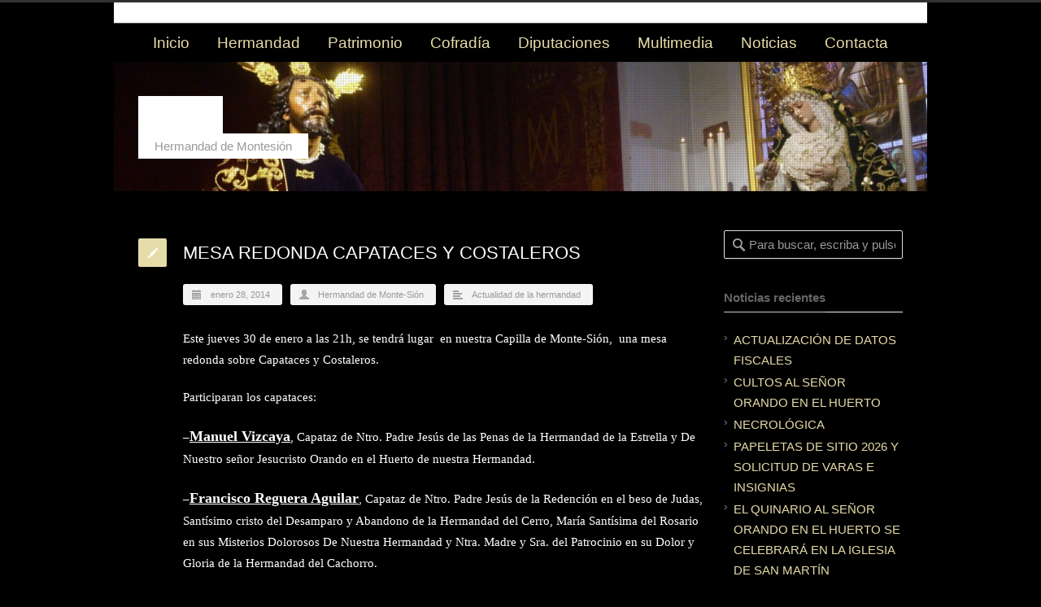

--- FILE ---
content_type: text/html; charset=UTF-8
request_url: https://hermandaddemontesion.com/mesa-redonda-capataces-y-costaleros.html
body_size: 16029
content:
<!DOCTYPE html>
<!--[if lt IE 7 ]><html class="ie ie6" lang="en"> <![endif]-->
<!--[if IE 7 ]><html class="ie ie7" lang="en"> <![endif]-->
<!--[if IE 8 ]><html class="ie ie8" lang="en"> <![endif]-->
<!--[if (gte IE 9)|!(IE)]><!--><html lang="es"> <!--<![endif]-->
<head>

<!-- Basic Page Needs 
========================================================= -->
<meta charset="UTF-8">
<title>Hermandad de Monte-Sión   &#8211;  MESA REDONDA CAPATACES Y COSTALEROS</title>

<!--[if lt IE 9]>
	<script src="http://html5shim.googlecode.com/svn/trunk/html5.js"></script>
<![endif]-->


<!-- Mobile Specific Metas & Favicons
========================================================= -->
<meta name="viewport" content="width=device-width, initial-scale=1.0, maximum-scale=1.0">
<link rel="shortcut icon" href="http://hermandaddemontesion.es/wp-content/uploads/2015/01/favicon-montesion1.ico">





<!-- WordPress Stuff
========================================================= -->
<link rel="pingback" href="https://hermandaddemontesion.com/xmlrpc.php" />

<meta name='robots' content='max-image-preview:large' />
<link rel='dns-prefetch' href='//secure.gravatar.com' />
<link rel='dns-prefetch' href='//stats.wp.com' />
<link rel='dns-prefetch' href='//fonts.googleapis.com' />
<link rel='dns-prefetch' href='//v0.wordpress.com' />
<link rel='dns-prefetch' href='//widgets.wp.com' />
<link rel='dns-prefetch' href='//s0.wp.com' />
<link rel='dns-prefetch' href='//0.gravatar.com' />
<link rel='dns-prefetch' href='//1.gravatar.com' />
<link rel='dns-prefetch' href='//2.gravatar.com' />
<link rel='preconnect' href='//i0.wp.com' />
<link rel='preconnect' href='//c0.wp.com' />
<link rel="alternate" type="application/rss+xml" title="Hermandad de Monte-Sión &raquo; Feed" href="https://hermandaddemontesion.com/feed" />
<link rel="alternate" title="oEmbed (JSON)" type="application/json+oembed" href="https://hermandaddemontesion.com/wp-json/oembed/1.0/embed?url=https%3A%2F%2Fhermandaddemontesion.com%2Fmesa-redonda-capataces-y-costaleros.html" />
<link rel="alternate" title="oEmbed (XML)" type="text/xml+oembed" href="https://hermandaddemontesion.com/wp-json/oembed/1.0/embed?url=https%3A%2F%2Fhermandaddemontesion.com%2Fmesa-redonda-capataces-y-costaleros.html&#038;format=xml" />
<style id='wp-img-auto-sizes-contain-inline-css' type='text/css'>
img:is([sizes=auto i],[sizes^="auto," i]){contain-intrinsic-size:3000px 1500px}
/*# sourceURL=wp-img-auto-sizes-contain-inline-css */
</style>
<link rel='stylesheet' id='headers-css' href='https://hermandaddemontesion.com/wp-content/themes/inovado/framework/css/headers.css?ver=1' type='text/css' media='all' />
<link rel='stylesheet' id='shortcodes-css' href='https://hermandaddemontesion.com/wp-content/themes/inovado/framework/css/shortcodes.css?ver=1' type='text/css' media='all' />
<link rel='stylesheet' id='flexslider-css' href='https://hermandaddemontesion.com/wp-content/themes/inovado/framework/css/flexslider.css?ver=1' type='text/css' media='all' />
<link rel='stylesheet' id='prettyPhoto-css' href='https://hermandaddemontesion.com/wp-content/themes/inovado/framework/css/prettyPhoto.css?ver=1' type='text/css' media='all' />
<link rel='stylesheet' id='stylesheet-css' href='https://hermandaddemontesion.com/wp-content/themes/inovado/style.css?ver=1' type='text/css' media='all' />
<link rel='stylesheet' id='retina-css' href='https://hermandaddemontesion.com/wp-content/themes/inovado/framework/css/retina.css?ver=1' type='text/css' media='only screen and (-webkit-min-device-pixel-ratio: 2)' />
<link rel='stylesheet' id='responsive-css' href='https://hermandaddemontesion.com/wp-content/themes/inovado/framework/css/responsive.css?ver=1' type='text/css' media='all' />
<style id='wp-emoji-styles-inline-css' type='text/css'>

	img.wp-smiley, img.emoji {
		display: inline !important;
		border: none !important;
		box-shadow: none !important;
		height: 1em !important;
		width: 1em !important;
		margin: 0 0.07em !important;
		vertical-align: -0.1em !important;
		background: none !important;
		padding: 0 !important;
	}
/*# sourceURL=wp-emoji-styles-inline-css */
</style>
<link rel='stylesheet' id='wp-block-library-css' href='https://c0.wp.com/c/6.9/wp-includes/css/dist/block-library/style.min.css' type='text/css' media='all' />
<style id='classic-theme-styles-inline-css' type='text/css'>
/*! This file is auto-generated */
.wp-block-button__link{color:#fff;background-color:#32373c;border-radius:9999px;box-shadow:none;text-decoration:none;padding:calc(.667em + 2px) calc(1.333em + 2px);font-size:1.125em}.wp-block-file__button{background:#32373c;color:#fff;text-decoration:none}
/*# sourceURL=/wp-includes/css/classic-themes.min.css */
</style>
<style id='ce4wp-subscribe-style-inline-css' type='text/css'>
.wp-block-ce4wp-subscribe{max-width:840px;margin:0 auto}.wp-block-ce4wp-subscribe .title{margin-bottom:0}.wp-block-ce4wp-subscribe .subTitle{margin-top:0;font-size:0.8em}.wp-block-ce4wp-subscribe .disclaimer{margin-top:5px;font-size:0.8em}.wp-block-ce4wp-subscribe .disclaimer .disclaimer-label{margin-left:10px}.wp-block-ce4wp-subscribe .inputBlock{width:100%;margin-bottom:10px}.wp-block-ce4wp-subscribe .inputBlock input{width:100%}.wp-block-ce4wp-subscribe .inputBlock label{display:inline-block}.wp-block-ce4wp-subscribe .submit-button{margin-top:25px;display:block}.wp-block-ce4wp-subscribe .required-text{display:inline-block;margin:0;padding:0;margin-left:0.3em}.wp-block-ce4wp-subscribe .onSubmission{height:0;max-width:840px;margin:0 auto}.wp-block-ce4wp-subscribe .firstNameSummary .lastNameSummary{text-transform:capitalize}.wp-block-ce4wp-subscribe .ce4wp-inline-notification{display:flex;flex-direction:row;align-items:center;padding:13px 10px;width:100%;height:40px;border-style:solid;border-color:orange;border-width:1px;border-left-width:4px;border-radius:3px;background:rgba(255,133,15,0.1);flex:none;order:0;flex-grow:1;margin:0px 0px}.wp-block-ce4wp-subscribe .ce4wp-inline-warning-text{font-style:normal;font-weight:normal;font-size:16px;line-height:20px;display:flex;align-items:center;color:#571600;margin-left:9px}.wp-block-ce4wp-subscribe .ce4wp-inline-warning-icon{color:orange}.wp-block-ce4wp-subscribe .ce4wp-inline-warning-arrow{color:#571600;margin-left:auto}.wp-block-ce4wp-subscribe .ce4wp-banner-clickable{cursor:pointer}.ce4wp-link{cursor:pointer}

.no-flex{display:block}.sub-header{margin-bottom:1em}


/*# sourceURL=https://hermandaddemontesion.com/wp-content/plugins/creative-mail-by-constant-contact/assets/js/block/subscribe.css */
</style>
<link rel='stylesheet' id='mediaelement-css' href='https://c0.wp.com/c/6.9/wp-includes/js/mediaelement/mediaelementplayer-legacy.min.css' type='text/css' media='all' />
<link rel='stylesheet' id='wp-mediaelement-css' href='https://c0.wp.com/c/6.9/wp-includes/js/mediaelement/wp-mediaelement.min.css' type='text/css' media='all' />
<style id='jetpack-sharing-buttons-style-inline-css' type='text/css'>
.jetpack-sharing-buttons__services-list{display:flex;flex-direction:row;flex-wrap:wrap;gap:0;list-style-type:none;margin:5px;padding:0}.jetpack-sharing-buttons__services-list.has-small-icon-size{font-size:12px}.jetpack-sharing-buttons__services-list.has-normal-icon-size{font-size:16px}.jetpack-sharing-buttons__services-list.has-large-icon-size{font-size:24px}.jetpack-sharing-buttons__services-list.has-huge-icon-size{font-size:36px}@media print{.jetpack-sharing-buttons__services-list{display:none!important}}.editor-styles-wrapper .wp-block-jetpack-sharing-buttons{gap:0;padding-inline-start:0}ul.jetpack-sharing-buttons__services-list.has-background{padding:1.25em 2.375em}
/*# sourceURL=https://hermandaddemontesion.com/wp-content/plugins/jetpack/_inc/blocks/sharing-buttons/view.css */
</style>
<style id='global-styles-inline-css' type='text/css'>
:root{--wp--preset--aspect-ratio--square: 1;--wp--preset--aspect-ratio--4-3: 4/3;--wp--preset--aspect-ratio--3-4: 3/4;--wp--preset--aspect-ratio--3-2: 3/2;--wp--preset--aspect-ratio--2-3: 2/3;--wp--preset--aspect-ratio--16-9: 16/9;--wp--preset--aspect-ratio--9-16: 9/16;--wp--preset--color--black: #000000;--wp--preset--color--cyan-bluish-gray: #abb8c3;--wp--preset--color--white: #ffffff;--wp--preset--color--pale-pink: #f78da7;--wp--preset--color--vivid-red: #cf2e2e;--wp--preset--color--luminous-vivid-orange: #ff6900;--wp--preset--color--luminous-vivid-amber: #fcb900;--wp--preset--color--light-green-cyan: #7bdcb5;--wp--preset--color--vivid-green-cyan: #00d084;--wp--preset--color--pale-cyan-blue: #8ed1fc;--wp--preset--color--vivid-cyan-blue: #0693e3;--wp--preset--color--vivid-purple: #9b51e0;--wp--preset--gradient--vivid-cyan-blue-to-vivid-purple: linear-gradient(135deg,rgb(6,147,227) 0%,rgb(155,81,224) 100%);--wp--preset--gradient--light-green-cyan-to-vivid-green-cyan: linear-gradient(135deg,rgb(122,220,180) 0%,rgb(0,208,130) 100%);--wp--preset--gradient--luminous-vivid-amber-to-luminous-vivid-orange: linear-gradient(135deg,rgb(252,185,0) 0%,rgb(255,105,0) 100%);--wp--preset--gradient--luminous-vivid-orange-to-vivid-red: linear-gradient(135deg,rgb(255,105,0) 0%,rgb(207,46,46) 100%);--wp--preset--gradient--very-light-gray-to-cyan-bluish-gray: linear-gradient(135deg,rgb(238,238,238) 0%,rgb(169,184,195) 100%);--wp--preset--gradient--cool-to-warm-spectrum: linear-gradient(135deg,rgb(74,234,220) 0%,rgb(151,120,209) 20%,rgb(207,42,186) 40%,rgb(238,44,130) 60%,rgb(251,105,98) 80%,rgb(254,248,76) 100%);--wp--preset--gradient--blush-light-purple: linear-gradient(135deg,rgb(255,206,236) 0%,rgb(152,150,240) 100%);--wp--preset--gradient--blush-bordeaux: linear-gradient(135deg,rgb(254,205,165) 0%,rgb(254,45,45) 50%,rgb(107,0,62) 100%);--wp--preset--gradient--luminous-dusk: linear-gradient(135deg,rgb(255,203,112) 0%,rgb(199,81,192) 50%,rgb(65,88,208) 100%);--wp--preset--gradient--pale-ocean: linear-gradient(135deg,rgb(255,245,203) 0%,rgb(182,227,212) 50%,rgb(51,167,181) 100%);--wp--preset--gradient--electric-grass: linear-gradient(135deg,rgb(202,248,128) 0%,rgb(113,206,126) 100%);--wp--preset--gradient--midnight: linear-gradient(135deg,rgb(2,3,129) 0%,rgb(40,116,252) 100%);--wp--preset--font-size--small: 13px;--wp--preset--font-size--medium: 20px;--wp--preset--font-size--large: 36px;--wp--preset--font-size--x-large: 42px;--wp--preset--spacing--20: 0.44rem;--wp--preset--spacing--30: 0.67rem;--wp--preset--spacing--40: 1rem;--wp--preset--spacing--50: 1.5rem;--wp--preset--spacing--60: 2.25rem;--wp--preset--spacing--70: 3.38rem;--wp--preset--spacing--80: 5.06rem;--wp--preset--shadow--natural: 6px 6px 9px rgba(0, 0, 0, 0.2);--wp--preset--shadow--deep: 12px 12px 50px rgba(0, 0, 0, 0.4);--wp--preset--shadow--sharp: 6px 6px 0px rgba(0, 0, 0, 0.2);--wp--preset--shadow--outlined: 6px 6px 0px -3px rgb(255, 255, 255), 6px 6px rgb(0, 0, 0);--wp--preset--shadow--crisp: 6px 6px 0px rgb(0, 0, 0);}:where(.is-layout-flex){gap: 0.5em;}:where(.is-layout-grid){gap: 0.5em;}body .is-layout-flex{display: flex;}.is-layout-flex{flex-wrap: wrap;align-items: center;}.is-layout-flex > :is(*, div){margin: 0;}body .is-layout-grid{display: grid;}.is-layout-grid > :is(*, div){margin: 0;}:where(.wp-block-columns.is-layout-flex){gap: 2em;}:where(.wp-block-columns.is-layout-grid){gap: 2em;}:where(.wp-block-post-template.is-layout-flex){gap: 1.25em;}:where(.wp-block-post-template.is-layout-grid){gap: 1.25em;}.has-black-color{color: var(--wp--preset--color--black) !important;}.has-cyan-bluish-gray-color{color: var(--wp--preset--color--cyan-bluish-gray) !important;}.has-white-color{color: var(--wp--preset--color--white) !important;}.has-pale-pink-color{color: var(--wp--preset--color--pale-pink) !important;}.has-vivid-red-color{color: var(--wp--preset--color--vivid-red) !important;}.has-luminous-vivid-orange-color{color: var(--wp--preset--color--luminous-vivid-orange) !important;}.has-luminous-vivid-amber-color{color: var(--wp--preset--color--luminous-vivid-amber) !important;}.has-light-green-cyan-color{color: var(--wp--preset--color--light-green-cyan) !important;}.has-vivid-green-cyan-color{color: var(--wp--preset--color--vivid-green-cyan) !important;}.has-pale-cyan-blue-color{color: var(--wp--preset--color--pale-cyan-blue) !important;}.has-vivid-cyan-blue-color{color: var(--wp--preset--color--vivid-cyan-blue) !important;}.has-vivid-purple-color{color: var(--wp--preset--color--vivid-purple) !important;}.has-black-background-color{background-color: var(--wp--preset--color--black) !important;}.has-cyan-bluish-gray-background-color{background-color: var(--wp--preset--color--cyan-bluish-gray) !important;}.has-white-background-color{background-color: var(--wp--preset--color--white) !important;}.has-pale-pink-background-color{background-color: var(--wp--preset--color--pale-pink) !important;}.has-vivid-red-background-color{background-color: var(--wp--preset--color--vivid-red) !important;}.has-luminous-vivid-orange-background-color{background-color: var(--wp--preset--color--luminous-vivid-orange) !important;}.has-luminous-vivid-amber-background-color{background-color: var(--wp--preset--color--luminous-vivid-amber) !important;}.has-light-green-cyan-background-color{background-color: var(--wp--preset--color--light-green-cyan) !important;}.has-vivid-green-cyan-background-color{background-color: var(--wp--preset--color--vivid-green-cyan) !important;}.has-pale-cyan-blue-background-color{background-color: var(--wp--preset--color--pale-cyan-blue) !important;}.has-vivid-cyan-blue-background-color{background-color: var(--wp--preset--color--vivid-cyan-blue) !important;}.has-vivid-purple-background-color{background-color: var(--wp--preset--color--vivid-purple) !important;}.has-black-border-color{border-color: var(--wp--preset--color--black) !important;}.has-cyan-bluish-gray-border-color{border-color: var(--wp--preset--color--cyan-bluish-gray) !important;}.has-white-border-color{border-color: var(--wp--preset--color--white) !important;}.has-pale-pink-border-color{border-color: var(--wp--preset--color--pale-pink) !important;}.has-vivid-red-border-color{border-color: var(--wp--preset--color--vivid-red) !important;}.has-luminous-vivid-orange-border-color{border-color: var(--wp--preset--color--luminous-vivid-orange) !important;}.has-luminous-vivid-amber-border-color{border-color: var(--wp--preset--color--luminous-vivid-amber) !important;}.has-light-green-cyan-border-color{border-color: var(--wp--preset--color--light-green-cyan) !important;}.has-vivid-green-cyan-border-color{border-color: var(--wp--preset--color--vivid-green-cyan) !important;}.has-pale-cyan-blue-border-color{border-color: var(--wp--preset--color--pale-cyan-blue) !important;}.has-vivid-cyan-blue-border-color{border-color: var(--wp--preset--color--vivid-cyan-blue) !important;}.has-vivid-purple-border-color{border-color: var(--wp--preset--color--vivid-purple) !important;}.has-vivid-cyan-blue-to-vivid-purple-gradient-background{background: var(--wp--preset--gradient--vivid-cyan-blue-to-vivid-purple) !important;}.has-light-green-cyan-to-vivid-green-cyan-gradient-background{background: var(--wp--preset--gradient--light-green-cyan-to-vivid-green-cyan) !important;}.has-luminous-vivid-amber-to-luminous-vivid-orange-gradient-background{background: var(--wp--preset--gradient--luminous-vivid-amber-to-luminous-vivid-orange) !important;}.has-luminous-vivid-orange-to-vivid-red-gradient-background{background: var(--wp--preset--gradient--luminous-vivid-orange-to-vivid-red) !important;}.has-very-light-gray-to-cyan-bluish-gray-gradient-background{background: var(--wp--preset--gradient--very-light-gray-to-cyan-bluish-gray) !important;}.has-cool-to-warm-spectrum-gradient-background{background: var(--wp--preset--gradient--cool-to-warm-spectrum) !important;}.has-blush-light-purple-gradient-background{background: var(--wp--preset--gradient--blush-light-purple) !important;}.has-blush-bordeaux-gradient-background{background: var(--wp--preset--gradient--blush-bordeaux) !important;}.has-luminous-dusk-gradient-background{background: var(--wp--preset--gradient--luminous-dusk) !important;}.has-pale-ocean-gradient-background{background: var(--wp--preset--gradient--pale-ocean) !important;}.has-electric-grass-gradient-background{background: var(--wp--preset--gradient--electric-grass) !important;}.has-midnight-gradient-background{background: var(--wp--preset--gradient--midnight) !important;}.has-small-font-size{font-size: var(--wp--preset--font-size--small) !important;}.has-medium-font-size{font-size: var(--wp--preset--font-size--medium) !important;}.has-large-font-size{font-size: var(--wp--preset--font-size--large) !important;}.has-x-large-font-size{font-size: var(--wp--preset--font-size--x-large) !important;}
:where(.wp-block-post-template.is-layout-flex){gap: 1.25em;}:where(.wp-block-post-template.is-layout-grid){gap: 1.25em;}
:where(.wp-block-term-template.is-layout-flex){gap: 1.25em;}:where(.wp-block-term-template.is-layout-grid){gap: 1.25em;}
:where(.wp-block-columns.is-layout-flex){gap: 2em;}:where(.wp-block-columns.is-layout-grid){gap: 2em;}
:root :where(.wp-block-pullquote){font-size: 1.5em;line-height: 1.6;}
/*# sourceURL=global-styles-inline-css */
</style>
<link rel='stylesheet' id='contact-form-7-css' href='https://hermandaddemontesion.com/wp-content/plugins/contact-form-7/includes/css/styles.css?ver=6.1.4' type='text/css' media='all' />
<link rel='stylesheet' id='wooslider-flexslider-css' href='https://hermandaddemontesion.com/wp-content/plugins/flexslider/assets/css/flexslider.css?ver=1.0.1' type='text/css' media='all' />
<link rel='stylesheet' id='wooslider-common-css' href='https://hermandaddemontesion.com/wp-content/plugins/flexslider/assets/css/style.css?ver=1.0.1' type='text/css' media='all' />
<link rel='stylesheet' id='ley-cookie-css' href='https://hermandaddemontesion.com/wp-content/plugins/spain-cookie-law/assets/css/ley-cookie.css?ver=6.9' type='text/css' media='all' />
<link rel='stylesheet' id='mc4wp-form-basic-css' href='https://hermandaddemontesion.com/wp-content/plugins/mailchimp-for-wp/assets/css/form-basic.css?ver=4.11.1' type='text/css' media='all' />
<link rel='stylesheet' id='options_typography_Open+Sans:400,600-css' href='http://fonts.googleapis.com/css?family=Open+Sans:400,600' type='text/css' media='all' />
<link rel='stylesheet' id='options_typography_Dosis:400,700-css' href='http://fonts.googleapis.com/css?family=Dosis:400,700' type='text/css' media='all' />
<link rel='stylesheet' id='options_typography_Open+Sans+Condensed:400,700-css' href='http://fonts.googleapis.com/css?family=Open+Sans+Condensed:400,700' type='text/css' media='all' />
<link rel='stylesheet' id='custom-style-css' href='https://hermandaddemontesion.com/wp-content/themes/inovado/framework/css/custom_script.css?ver=6.9' type='text/css' media='all' />
<style id='custom-style-inline-css' type='text/css'>

        	
        	body{ font-family: Open Sans, Arial, Helvetica, sans-serif; font-size: 15px; font-weight: normal; color: #ffffff; }

			h1{ font-family: Dosis, Arial, Helvetica, sans-serif; font-size: 40px; font-weight: normal; color: #ffffff; }
			h2{ font-family: Dosis, Arial, Helvetica, sans-serif; font-size: 32px; font-weight: normal; color: #ffffff; }
			h3{ font-family: Dosis, Arial, Helvetica, sans-serif; font-size: 26px; font-weight: normal; color: #ffffff; }
			h4{ font-family: Dosis, Arial, Helvetica, sans-serif; font-size: 22px; font-weight: normal; color: #ffffff; }
			h5{ font-family: arial, Arial, Helvetica, sans-serif; font-size: 11px; font-weight: normal; color: #666666; }
			h6{ font-family: arial, Arial, Helvetica, sans-serif; font-size: 12px; font-weight: normal; color: #666666; }

			h1 a, h2 a, h3 a, h4 a, h5 a, h6 a, h1 a:visited, h2 a:visited, h3 a:visited, h4 a:visited, h5 a:visited, h6 a:visited  { font-weight: inherit; color: inherit; }

			h1 a:hover, h2 a:hover, h3 a:hover, h4 a:hover, h5 a:hover, h6 a:hover, a:hover h1, a:hover h2, a:hover h3, a:hover h4, a:hover h5, a:hover h6 { color: #666666; }

			.callus{ font-family: Open Sans, Arial, Helvetica, sans-serif; font-size: 12px; font-weight: normal; color: #999999 !important; }

			a, a:visited{ color: #E6DCA9; }
			a:hover, a:focus{ color: #666666; }
			#infobar{ position: fixed; }

			#topbar{ background: #ffffff; border-bottom: 1px solid #efefef; }
			#topbar .callus { color: #999999; }
			#topbar .callus a { color: #999999; }
			#topbar .callus a:hover { color: #333333; }

			.header{ background: #ffffff; }
			.header .slogan{ font-family: Open Sans, Arial, Helvetica, sans-serif; font-size: 15px; font-weight: normal; color: #666666; }

			/* Header V1 ------------------------------------------------------------------------ */  

			#header { height: 90px; }
			#header .logo{ margin-top: 33px; }
			#header .select-menu{ background: #ffffff }

			#header #navigation ul#nav > li { height: 90px; }
			#header #navigation ul#nav > li > a { height: 87px; line-height: 87px; }
			#header #navigation ul#nav li .sub-menu{ top: 87px; }
			#header #header-searchform{ margin-top: 29px; }
			#header #header-cart{ margin-top: 29px; }

			#header #navigation ul#nav > li > a { font-family: Dosis, Arial, Helvetica, sans-serif; font-size: 19px; font-weight: normal; color: #E6DCA9; }
			#header #navigation ul#nav > li > a:hover { color: #333333; border-color: #333333; }
			#header #navigation ul#nav > li.current-menu-item > a,
			#header #navigation ul#nav > li.current-menu-item > a:hover,
			#header #navigation ul#nav > li.current-page-ancestor > a,
			#header #navigation ul#nav > li.current-page-ancestor > a:hover,
			#header #navigation ul#nav > li.current-menu-ancestor > a,
			#header #navigation ul#nav > li.current-menu-ancestor > a:hover,
			#header #navigation ul#nav > li.current-menu-parent > a,
			#header #navigation ul#nav > li.current-menu-parent > a:hover,
			#header #navigation ul#nav > li.current_page_ancestor > a,
			#header #navigation ul#nav > li.current_page_ancestor > a:hover { color: #ffffff; border-color: #ffffff; }

			/* Header V2 ------------------------------------------------------------------------ */  

			#header-v2 .header-v2-container{ height: 90px; }
			#header-v2 .logo{ margin-top: 33px; }
			#header-v2 #header-searchform{ margin-top: 28px; }
			#header-v2 #header-cart{ margin-top: 28px; }
			#header-v2 .slogan{ margin-top: 33px; }
			#header-v2 #navigation .sub-menu{ top: 41px; }

			#header-v2 #navigation ul#nav > li > a { font-family: Dosis, Arial, Helvetica, sans-serif; font-size: 19px; font-weight: normal; color: #E6DCA9; }
			#header-v2 #navigation ul#nav > li > a:hover { color: #333333; border-color: #333333; }
			#header-v2 #navigation ul#nav > li.current-menu-item > a,
			#header-v2 #navigation ul#nav > li.current-menu-item > a:hover,
			#header-v2 #navigation ul#nav > li.current-page-ancestor > a,
			#header-v2 #navigation ul#nav > li.current-page-ancestor > a:hover,
			#header-v2 #navigation ul#nav > li.current-menu-ancestor > a,
			#header-v2 #navigation ul#nav > li.current-menu-ancestor > a:hover,
			#header-v2 #navigation ul#nav > li.current-menu-parent > a,
			#header-v2 #navigation ul#nav > li.current-menu-parent > a:hover,
			#header-v2 #navigation ul#nav > li.current_page_ancestor > a,
			#header-v2 #navigation ul#nav > li.current_page_ancestor > a:hover { color: #ffffff; border-color: #ffffff; }

			#header-v2 #navigation ul#nav > li.current-menu-item > a:after,
			#header-v2 #navigation ul#nav > li.current-page-ancestor > a:after,
			#header-v2 #navigation ul#nav > li.current-menu-ancestor > a:after,
			#header-v2 #navigation ul#nav > li.current-menu-parent > a:after,
			#header-v2 #navigation ul#nav > li.current_page_ancestor > a:after{
				border-color: #ffffff transparent transparent transparent;
			}

			/* Header V3 ------------------------------------------------------------------------ */  

			#header-v3 { height: 90px; }
			#header-v3 .logo{ margin-top: 33px; }
			#header-v3 #navigation ul{ margin-top: 26px; }
			#header-v3 #header-searchform{ margin-top: 30px; }
			#header-v3 #header-cart{ margin-top: 30px; }
			#header-v3 #navigation .sub-menu{ top: 37px; }

			#header-v3 #navigation ul#nav > li > a { font-family: Dosis, Arial, Helvetica, sans-serif; font-size: 19px; font-weight: normal; color: #E6DCA9; background: #ffffff; }

			#header-v3 #navigation ul#nav > li > a:hover, 
			#header-v3 #navigation ul#nav > li.sfHover > a  { background: #333333; }

			#header-v3 #navigation ul#nav > li.current-menu-item > a,
			#header-v3 #navigation ul#nav > li.current-menu-item > a:hover,
			#header-v3 #navigation ul#nav > li.current-page-ancestor > a,
			#header-v3 #navigation ul#nav > li.current-page-ancestor > a:hover,
			#header-v3 #navigation ul#nav > li.current-menu-ancestor > a,
			#header-v3 #navigation ul#nav > li.current-menu-ancestor > a:hover,
			#header-v3 #navigation ul#nav > li.current-menu-parent > a,
			#header-v3 #navigation ul#nav > li.current-menu-parent > a:hover,
			#header-v3 #navigation ul#nav > li.current_page_ancestor > a,
			#header-v3 #navigation ul#nav > li.current_page_ancestor > a:hover { background: #ffffff; }

			/* Header V4 ------------------------------------------------------------------------ */  

			#header-v4 .header-v4-container{ height: 90px; }
			#header-v4 .logo{ margin-top: 33px; }
			#header-v4 #header-searchform{ margin-top: 28px; }
			#header-v4 #header-cart{ margin-top: 28px; }
			#header-v4 .slogan{ margin-top: 33px; }
			#header-v4 #navigation .sub-menu{ top: 41px; }

			#header-v4 #navigation{ background: #555555; }
			#header-v4 #navigation ul#nav > li > a { font-family: Dosis, Arial, Helvetica, sans-serif; font-size: 19px; font-weight: normal; color: #E6DCA9; }

			#header-v4 #navigation ul#nav > li > a:hover, 
			#header-v4 #navigation ul#nav > li.sfHover > a { background: #333333; }

			#header-v4 #navigation ul#nav > li.current-menu-item > a,
			#header-v4 #navigation ul#nav > li.current-menu-item > a:hover,
			#header-v4 #navigation ul#nav > li.current-page-ancestor > a,
			#header-v4 #navigation ul#nav > li.current-page-ancestor > a:hover,
			#header-v4 #navigation ul#nav > li.current-menu-ancestor > a,
			#header-v4 #navigation ul#nav > li.current-menu-ancestor > a:hover,
			#header-v4 #navigation ul#nav > li.current-menu-parent > a,
			#header-v4 #navigation ul#nav > li.current-menu-parent > a:hover,
			#header-v4 #navigation ul#nav > li.current_page_ancestor > a,
			#header-v4 #navigation ul#nav > li.current_page_ancestor > a:hover { background: #ffffff; }

			/* Header V5 ------------------------------------------------------------------------ */  

			#header-v5 .header-v5-container{ height: 107px; }
			#header-v5 .logo{ margin-top: 33px; }
			#header-v5 .slogan{ margin-top: 4px; }
			#header-v5 #navigation .sub-menu{ top: 41px; }

			#header-v5 #navigation ul#nav > li > a { font-family: Dosis, Arial, Helvetica, sans-serif; font-size: 19px; font-weight: normal; color: #E6DCA9; }

			#header-v5 #navigation ul#nav > li > a:hover { color: #333333; }
			        
			#header-v5 #navigation ul#nav > li.current-menu-item > a,
			#header-v5 #navigation ul#nav > li.current-menu-item > a:hover,
			#header-v5 #navigation ul#nav > li.current-page-ancestor > a,
			#header-v5 #navigation ul#nav > li.current-page-ancestor > a:hover,
			#header-v5 #navigation ul#nav > li.current-menu-ancestor > a,
			#header-v5 #navigation ul#nav > li.current-menu-ancestor > a:hover,
			#header-v5 #navigation ul#nav > li.current-menu-parent > a,
			#header-v5 #navigation ul#nav > li.current-menu-parent > a:hover,
			#header-v5 #navigation ul#nav > li.current_page_ancestor > a,
			#header-v5 #navigation ul#nav > li.current_page_ancestor > a:hover { color: #ffffff; border-color:#ffffff; }

			/* Header V6 ------------------------------------------------------------------------ */  

			#header-v6 { height: 90px; }
			#header-v6 .logo{ margin-top: 33px; }
			#header-v6 .select-menu{ background: #ffffff }

			#header-v6 #navigation ul#nav > li { height: 90px; }
			#header-v6 #navigation ul#nav > li > a { height: 87px; line-height: 87px; }
			#header-v6 #navigation .sub-menu{ top: 87px !important; }
			#header-v6 #header-searchform{ margin-top: 29px; }
			#header-v6 #header-cart{ margin-top: 29px; }

			#header-v6 #navigation ul#nav > li > a { font-family: Dosis, Arial, Helvetica, sans-serif; font-size: 19px; font-weight: normal; color: #E6DCA9; }
			#header-v6 #navigation ul#nav > li > a:hover { color: #333333; border-color: #333333; }
			#header-v6 #navigation ul#nav > li.current-menu-item > a,
			#header-v6 #navigation ul#nav > li.current-menu-item > a:hover,
			#header-v6 #navigation ul#nav > li.current-page-ancestor > a,
			#header-v6 #navigation ul#nav > li.current-page-ancestor > a:hover,
			#header-v6 #navigation ul#nav > li.current-menu-ancestor > a,
			#header-v6 #navigation ul#nav > li.current-menu-ancestor > a:hover,
			#header-v6 #navigation ul#nav > li.current-menu-parent > a,
			#header-v6 #navigation ul#nav > li.current-menu-parent > a:hover,
			#header-v6 #navigation ul#nav > li.current_page_ancestor > a,
			#header-v6 #navigation ul#nav > li.current_page_ancestor > a:hover { color: #ffffff; border-color: #ffffff; }

			#header-v6.header-megamenu #navigation > ul#nav > li.megamenu > ul > li{ border-color: #a5a5a5 !important; }
			#header-v6.header-megamenu #navigation .sub-menu ul li a,
			#header-v6.header-megamenu #navigation .sub-menu li a{ border-color: #a5a5a5 !important; }

			#navigation ul#nav > li.current-menu-item > a,
			#navigation ul#nav > li.current-page-ancestor > a,
			#navigation ul#nav > li.current-page-parent > a{ font-weight: 600 !important; }

			/* Sub-Menu Navigation ------------------------------------------------------------------------ */ 

			html body #navigation .sub-menu{ background: #999999 !important; border-color: #555555 !important; }
			html body #navigation .sub-menu li a,
			html body #navigation .sub-menu li .sub-menu li a,
			html body #navigation .sub-menu li .sub-menu li .sub-menu li a { font-family: Open Sans, Arial, Helvetica, sans-serif !important; font-size: 15px !important; font-weight: normal !important; color: #dedede !important; }
			#navigation .sub-menu li{ border-color: #a5a5a5; }
			#navigation .sub-menu li a:hover,
			#navigation .sub-menu li .sub-menu li a:hover,
			#navigation .sub-menu li.current-menu-item a,
			#navigation .sub-menu li.current-menu-item a:hover,
			#navigation .sub-menu li.current_page_item a,
			#navigation .sub-menu li.current_page_item a:hover { color: #ffffff !important; }

			#navigation ul#nav > li > ul > li:last-child > a:hover{ border:none !important; }

			#title {
				background: #FFFFFF;
			    background-image: linear-gradient(bottom, #FAFAFA 0%, #FFFFFF 100%);
			    background-image: -o-linear-gradient(bottom, #FAFAFA 0%, #FFFFFF 100%);
			    background-image: -moz-linear-gradient(bottom, #FAFAFA 0%, #FFFFFF 100%);
			    background-image: -webkit-linear-gradient(bottom, #FAFAFA 0%, #FFFFFF 100%);
			    background-image: -ms-linear-gradient(bottom, #FAFAFA 0%, #FFFFFF 100%);
			    border-bottom: 1px solid #e4e4e4;
			    border-top: 1px solid #e4e4e4;
			}
			#title h1, #title .blog-h1 { font-family: Open Sans Condensed, Arial, Helvetica, sans-serif; font-size: 32px; font-weight: normal; color: #666666; }
			#title h2, #title .blog-h2 { font-family: Open Sans Condensed, Arial, Helvetica, sans-serif; font-size: 23px; font-weight: normal; color: #aaaaaa; }
			#title #breadcrumbs { color: #aaaaaa; }
			#title #breadcrumbs a { color: #aaaaaa; }
			#title #breadcrumbs a:hover { color: #ffffff; }

			#alt-title h1, #alt-title .blog-h1 { background:#ffffff; font-family: Open Sans Condensed, Arial, Helvetica, sans-serif; font-size: 18px; font-weight: normal; color: #ffffff;  }
			#alt-title h2, #alt-title .blog-h2 { background:#ffffff; font-family: arial, Arial, Helvetica, sans-serif; font-size: 15px; font-weight: normal; color: #999999; }
			#alt-breadcrumbs, #no-title { background:#ffffff; border-bottom: 1px solid #e4e4e4; color: #999999; }
			#alt-title .grid{ opacity: 0.8; }
			#no-title  #breadcrumbs{ color: #999999; }
			#alt-breadcrumbs a, #no-title #breadcrumbs a { color: #999999; }
			#alt-breadcrumbs a:hover, #no-title #breadcrumbs a:hover { color: #ffffff; }

			#alt-title-2 h1, #alt-title-2 .blog-h1 { font-family: arial, Arial, Helvetica, sans-serif; font-size: 18px; font-weight: bold; color: #666666; }
			#alt-title-2 { background-color: #efef; border-top:1px solid #e4e4e4; border-bottom:1px solid #e4e4e4; }

			#alt-title-2 #breadcrumbs, #alt-title-2 #breadcrumbs a{ color: #999999; }
			#alt-title-2 #breadcrumbs a:hover{ color: #ffffff; }

			#sidebar .widget h3 { font-family: arial, Arial, Helvetica, sans-serif; font-size: 15px; font-weight: bold; color: #666666; }
  

			/* Twitter Bar ------------------------------------------------------------------------ */ 
	
			#twitterbar { font-family: arial, Arial, Helvetica, sans-serif; font-size: 13px; font-weight: normal; color: #ffffff; background: #289dcc; }
			#twitterbar .twitterpost a { color: #ffffff; }

			/* Footer ------------------------------------------------------------------------ */  
	
			#footer{ border-top: 10px solid #333333; }  
			#footer, #infobar { border-top-color: #333333; background: #444444; color:#999999; }
			#footer a, #infobar a{ color:#999999; }
			#footer a:hover, #infobar a:hover{ color:#ffffff; }
			#footer .widget h3, #infobar .widget h3 { font-family: arial, Arial, Helvetica, sans-serif; font-size: 15px; font-weight: normal !important; color: #ffffff !important; border-bottom:1px solid #555555; }
			#infobar .no-widgets{ color:#999999; }

			/* Copyright ------------------------------------------------------------------------ */  
	        
			#copyright { background: #222222; color: #777777; }
			#copyright a { color: #888888; }
			#copyright a:hover { color: #ffffff; }

			/* Forms ------------------------------------------------------------------------ */  
	    
			input[type='text'], input[type='password'], input[type='email'], textarea, select, button, input[type='submit'], input[type='reset'], input[type='button'] { font-family: Open Sans, Arial, Helvetica, sans-serif; font-size: 15px; }
	    
			/* Accent Color ------------------------------------------------------------------------ */ 
	
			::selection { background: #E6DCA9 }
			::-moz-selection { background: #E6DCA9 }
			.highlight { color: #E6DCA9 }
			.post-icon { background: #E6DCA9 }
			.single .post-tags a:hover { background: #E6DCA9; border-color: #E6DCA9; }
			#pagination a:hover { border-color: #E6DCA9; background: #E6DCA9; }
			#filters ul li a:hover { color: #E6DCA9 }
			#filters ul li a.active { color: #E6DCA9 }
			.portfolio-item:hover .portfolio-title { background: #E6DCA9; border-color: #E6DCA9; }
			.projects-nav a:hover,
			.post-navigation a:hover { background-color: #E6DCA9 }
			.sidenav li a:hover, .widget_wp_nav_menu_desc li a:hover { color: #E6DCA9 }
			.sidenav > li.current_page_item > a, .widget_wp_nav_menu_desc > li.current_page_item > a { border-left-color: #E6DCA9; color: #E6DCA9; }
			.sidenav > li.current_page_item > a, .sidenav > li.current_page_item > a:hover, .widget_wp_nav_menu_desc > li.current_page_item > a, .widget_wp_nav_menu_desc > li.current_page_item > a:hover { background-color: #E6DCA9; }
			.sidenav ul.children > li.current_page_item > a{ color: #E6DCA9 }
			#back-to-top a:hover { background-color: #E6DCA9 }
			.widget_tag_cloud a:hover { background: #E6DCA9; border-color: #E6DCA9; }
			.widget_flickr #flickr_tab a:hover { background: #E6DCA9; border-color: #E6DCA9; }
			.widget_portfolio .portfolio-widget-item .portfolio-pic:hover { background: #E6DCA9; border-color: #E6DCA9; }
			#footer .widget_tag_cloud a:hover,
			#infobar .widget_tag_cloud a:hover { background: #E6DCA9; border-color: #E6DCA9; }
			#footer .widget_flickr #flickr_tab a:hover,
			#infobar .widget_flickr #flickr_tab a:hover { background: #E6DCA9; border-color: #E6DCA9; }
			#footer .widget_portfolio .portfolio-widget-item .portfolio-pic:hover,
			#infobar .widget_portfolio .portfolio-widget-item .portfolio-pic:hover { background: #E6DCA9; border-color: #E6DCA9; }
			.flex-direction-nav a:hover { background-color: #E6DCA9 }
			a.button.alternative-1 { background: #E6DCA9; border-color: #E6DCA9; }
			.gallery img:hover { background: #E6DCA9; border-color: #E6DCA9 !important; }
			.skillbar .skill-percentage { background: #E6DCA9 }
			.latest-blog .blog-item:hover h4 { color: #E6DCA9 }
			.tp-caption.big_colorbg{ background: #E6DCA9; }
			.tp-caption.medium_colorbg{ background: #E6DCA9; }
			.tp-caption.small_colorbg{ background: #E6DCA9; }
			.tp-caption.customfont_color{ color: #E6DCA9; }
			.tp-caption a { color: #E6DCA9; }
			.tp-leftarrow.default:hover,
			.tp-rightarrow.default:hover { background-color: #E6DCA9 !important; }
			.wooslider-direction-nav a:hover { background-color: #E6DCA9; }

			/* WooCommerce */

			.product .onsale{ background: #E6DCA9; }
			.woocommerce button, .woocommerce input[type=submit]{ color: #E6DCA9; }
			.products li .price{ color: #E6DCA9; }
			.product .price{ color: #E6DCA9; }
			.woocommerce-tabs .panel h2{ color: #E6DCA9; }
			.checkout .shop_table .total{ color: #E6DCA9; }
			.woocommerce .form-row input[type=submit], 
			.woocommerce .form-row button{ color: #E6DCA9; }

        
/*# sourceURL=custom-style-inline-css */
</style>
<link rel='stylesheet' id='jetpack_likes-css' href='https://c0.wp.com/p/jetpack/15.4/modules/likes/style.css' type='text/css' media='all' />
<!--n2css--><!--n2js--><script type="text/javascript" src="https://c0.wp.com/c/6.9/wp-includes/js/jquery/jquery.min.js" id="jquery-core-js"></script>
<script type="text/javascript" src="https://c0.wp.com/c/6.9/wp-includes/js/jquery/jquery-migrate.min.js" id="jquery-migrate-js"></script>
<script type="text/javascript" src="https://hermandaddemontesion.com/wp-content/plugins/spain-cookie-law/assets/js/cookie-check.js?ver=6.9" id="cookie-check-js"></script>
<script type="text/javascript" src="https://hermandaddemontesion.com/wp-content/plugins/spain-cookie-law/assets/js/jquery-cookie/jquery.cookie.js?ver=6.9" id="jquery.cookie-js"></script>
<script type="text/javascript" src="https://hermandaddemontesion.com/wp-content/themes/inovado/framework/js/easing.js?ver=1.3" id="easing-js"></script>
<script type="text/javascript" src="https://hermandaddemontesion.com/wp-content/themes/inovado/framework/js/fitvids.js?ver=1.0" id="fitvids-js"></script>
<script type="text/javascript" src="https://hermandaddemontesion.com/wp-content/plugins/countdown-timer/js/webtoolkit.sprintf.js?ver=3.0.7" id="webkit_sprintf-js"></script>
<link rel="https://api.w.org/" href="https://hermandaddemontesion.com/wp-json/" /><link rel="alternate" title="JSON" type="application/json" href="https://hermandaddemontesion.com/wp-json/wp/v2/posts/734" /><link rel="EditURI" type="application/rsd+xml" title="RSD" href="https://hermandaddemontesion.com/xmlrpc.php?rsd" />
<meta name="generator" content="WordPress 6.9" />
<link rel="canonical" href="https://hermandaddemontesion.com/mesa-redonda-capataces-y-costaleros.html" />
<link rel='shortlink' href='https://wp.me/p5Jdgh-bQ' />
	<style>img#wpstats{display:none}</style>
			<script type="text/javascript" src="http://maps.google.com/maps/api/js?sensor=false"></script>
	<meta name="generator" content="Elementor 3.34.4; features: additional_custom_breakpoints; settings: css_print_method-external, google_font-enabled, font_display-swap">
			<style>
				.e-con.e-parent:nth-of-type(n+4):not(.e-lazyloaded):not(.e-no-lazyload),
				.e-con.e-parent:nth-of-type(n+4):not(.e-lazyloaded):not(.e-no-lazyload) * {
					background-image: none !important;
				}
				@media screen and (max-height: 1024px) {
					.e-con.e-parent:nth-of-type(n+3):not(.e-lazyloaded):not(.e-no-lazyload),
					.e-con.e-parent:nth-of-type(n+3):not(.e-lazyloaded):not(.e-no-lazyload) * {
						background-image: none !important;
					}
				}
				@media screen and (max-height: 640px) {
					.e-con.e-parent:nth-of-type(n+2):not(.e-lazyloaded):not(.e-no-lazyload),
					.e-con.e-parent:nth-of-type(n+2):not(.e-lazyloaded):not(.e-no-lazyload) * {
						background-image: none !important;
					}
				}
			</style>
			
<!-- Jetpack Open Graph Tags -->
<meta property="og:type" content="article" />
<meta property="og:title" content="MESA REDONDA CAPATACES Y COSTALEROS" />
<meta property="og:url" content="https://hermandaddemontesion.com/mesa-redonda-capataces-y-costaleros.html" />
<meta property="og:description" content="Este jueves 30 de enero a las 21h, se tendrá lugar&nbsp; en nuestra Capilla de Monte-Sión, &nbsp;una mesa redonda sobre Capataces y Costaleros. Participaran los capataces: -Manuel Vizcaya, Capataz …" />
<meta property="article:published_time" content="2014-01-28T16:01:00+00:00" />
<meta property="article:modified_time" content="2015-02-06T16:45:17+00:00" />
<meta property="og:site_name" content="Hermandad de Monte-Sión" />
<meta property="og:image" content="https://s0.wp.com/i/blank.jpg" />
<meta property="og:image:width" content="200" />
<meta property="og:image:height" content="200" />
<meta property="og:image:alt" content="" />
<meta property="og:locale" content="es_ES" />
<meta name="twitter:text:title" content="MESA REDONDA CAPATACES Y COSTALEROS" />
<meta name="twitter:card" content="summary" />

<!-- End Jetpack Open Graph Tags -->

	<style>
		
					body{
			background-color: #000;-webkit-background-size: cover; -moz-background-size: cover; -o-background-size: cover; background-size: cover;			background-attachment: fixed;
			}
				
		 		@media only screen and (max-width: 767px) {
			#topbar .callus{ background: #efefef; }	
		}
				
				
			
			@media only screen and (min-width: 960px) {
				.stuck {
					width: 1000px;
				}
			}
				
		
		
			.title{
				display:block;
				line-height: 1 !important;
				background: none;
				margin:0 0 20px 0;
				border-bottom:1px solid #f1f1f1;
				
			}

			.title span{
				display:inline-block;
				line-height: 1 !important;
				background: none;
				margin: 0 0 -1px 0;
				padding: 0 0 10px 0;
				border-bottom:1px solid #cccccc;
			}

				
				
	</style>


</head>

<body class="wp-singular post-template-default single single-post postid-734 single-format-standard wp-theme-inovado elementor-default elementor-kit-6163">

		
	<div id="boxed-layout">
	
	<div class="wrapall">
	
	
	<header id="header-v5" class="header clearfix">
		
		<div class=" header-v4-container">
			
<div class="clearfix">
	
[rev_slider HomeSlider]
			
</div>

		</div>
		
		<div id="navigation" class="sixteen columns clearfix alpha omega">
			<div class="container">
				<div class="sixteen columns">
					<div class="menu-homemenu-container"><ul id="nav" class="menu"><li id="menu-item-21" class="menu-item menu-item-type-post_type menu-item-object-page menu-item-home menu-item-21"><a href="https://hermandaddemontesion.com/">Inicio</a></li>
<li id="menu-item-153" class="menu-item menu-item-type-custom menu-item-object-custom menu-item-has-children menu-item-153"><a href="#">Hermandad</a>
<ul class="sub-menu">
	<li id="menu-item-147" class="menu-item menu-item-type-post_type menu-item-object-page menu-item-147"><a href="https://hermandaddemontesion.com/junta-de-gobierno">Junta de Gobierno</a></li>
	<li id="menu-item-206" class="menu-item menu-item-type-post_type menu-item-object-page menu-item-206"><a href="https://hermandaddemontesion.com/reglas">Reglas</a></li>
	<li id="menu-item-6782" class="menu-item menu-item-type-custom menu-item-object-custom menu-item-has-children menu-item-6782"><a href="#">Reglamentos</a>
	<ul class="sub-menu">
		<li id="menu-item-6761" class="menu-item menu-item-type-post_type menu-item-object-page menu-item-6761"><a href="https://hermandaddemontesion.com/reglamento-cultos-estacion-de-penitencia">Cultos y Estación de Penitencia</a></li>
		<li id="menu-item-6815" class="menu-item menu-item-type-post_type menu-item-object-page menu-item-6815"><a href="https://hermandaddemontesion.com/reglamento-columbario">Columbario</a></li>
		<li id="menu-item-6823" class="menu-item menu-item-type-post_type menu-item-object-page menu-item-6823"><a href="https://hermandaddemontesion.com/reglamento-archivo">Archivo</a></li>
	</ul>
</li>
	<li id="menu-item-156" class="menu-item menu-item-type-post_type menu-item-object-page menu-item-has-children menu-item-156"><a href="https://hermandaddemontesion.com/historia">Historia</a>
	<ul class="sub-menu">
		<li id="menu-item-212" class="menu-item menu-item-type-post_type menu-item-object-page menu-item-212"><a href="https://hermandaddemontesion.com/historia/rosarios-de-la-aurora">Rosarios de la aurora</a></li>
		<li id="menu-item-215" class="menu-item menu-item-type-post_type menu-item-object-page menu-item-215"><a href="https://hermandaddemontesion.com/historia/pregones-del-rosario">Pregones del Rosario</a></li>
		<li id="menu-item-1251" class="menu-item menu-item-type-post_type menu-item-object-page menu-item-1251"><a href="https://hermandaddemontesion.com/salidas-extraordinarias">Salidas Extraordinarias</a></li>
		<li id="menu-item-504" class="menu-item menu-item-type-post_type menu-item-object-page menu-item-504"><a href="https://hermandaddemontesion.com/vinculacion-de-la-familia-real-y-la-hermandad-de-monte-sion">Vinculación de la Familia Real y la Hermandad de Monte-Sión</a></li>
	</ul>
</li>
</ul>
</li>
<li id="menu-item-1320" class="menu-item menu-item-type-custom menu-item-object-custom menu-item-has-children menu-item-1320"><a href="#">Patrimonio</a>
<ul class="sub-menu">
	<li id="menu-item-577" class="menu-item menu-item-type-post_type menu-item-object-page menu-item-577"><a href="https://hermandaddemontesion.com/archivo-musical">Patrimonio musical</a></li>
	<li id="menu-item-238" class="menu-item menu-item-type-post_type menu-item-object-page menu-item-has-children menu-item-238"><a href="https://hermandaddemontesion.com/sede-canonica">Sede Canónica</a>
	<ul class="sub-menu">
		<li id="menu-item-419" class="menu-item menu-item-type-post_type menu-item-object-page menu-item-419"><a href="https://hermandaddemontesion.com/el-barrio-de-la-feria">El barrio de la Feria</a></li>
	</ul>
</li>
	<li id="menu-item-224" class="menu-item menu-item-type-post_type menu-item-object-page menu-item-224"><a href="https://hermandaddemontesion.com/ceramicas">Cerámicas</a></li>
	<li id="menu-item-225" class="menu-item menu-item-type-custom menu-item-object-custom menu-item-has-children menu-item-225"><a href="#">Sagrados Titulares</a>
	<ul class="sub-menu">
		<li id="menu-item-360" class="menu-item menu-item-type-post_type menu-item-object-page menu-item-360"><a href="https://hermandaddemontesion.com/santisimo-cristo-de-la-salud">Santísimo Cristo de la Salud</a></li>
		<li id="menu-item-228" class="menu-item menu-item-type-post_type menu-item-object-page menu-item-228"><a href="https://hermandaddemontesion.com/senor-de-la-oracion-en-el-huerto">Señor de la Oración en el Huerto</a></li>
		<li id="menu-item-233" class="menu-item menu-item-type-post_type menu-item-object-page menu-item-233"><a href="https://hermandaddemontesion.com/maria-santisima-del-rosario-en-sus-misterios-dolorosos-coronada">María Santísima del Rosario</a></li>
	</ul>
</li>
	<li id="menu-item-383" class="menu-item menu-item-type-custom menu-item-object-custom menu-item-has-children menu-item-383"><a href="#">Imágenes secundarias</a>
	<ul class="sub-menu">
		<li id="menu-item-386" class="menu-item menu-item-type-post_type menu-item-object-page menu-item-386"><a href="https://hermandaddemontesion.com/egudiel-el-angel-confortador">Egudiel, el Ángel Confortador</a></li>
		<li id="menu-item-470" class="menu-item menu-item-type-post_type menu-item-object-page menu-item-470"><a href="https://hermandaddemontesion.com/los-apostoles-pedro-juan-y-santiago">Los Apóstoles: Pedro, Juan y Santiago</a></li>
	</ul>
</li>
</ul>
</li>
<li id="menu-item-237" class="menu-item menu-item-type-custom menu-item-object-custom menu-item-has-children menu-item-237"><a href="#">Cofradía</a>
<ul class="sub-menu">
	<li id="menu-item-242" class="menu-item menu-item-type-custom menu-item-object-custom menu-item-has-children menu-item-242"><a href="#">Pasos Procesionales</a>
	<ul class="sub-menu">
		<li id="menu-item-243" class="menu-item menu-item-type-post_type menu-item-object-page menu-item-243"><a href="https://hermandaddemontesion.com/paso-de-misterio">Paso de Misterio</a></li>
		<li id="menu-item-247" class="menu-item menu-item-type-post_type menu-item-object-page menu-item-247"><a href="https://hermandaddemontesion.com/paso-de-palio">Paso de Palio</a></li>
	</ul>
</li>
	<li id="menu-item-250" class="menu-item menu-item-type-post_type menu-item-object-page menu-item-has-children menu-item-250"><a href="https://hermandaddemontesion.com/escudo-y-habito-de-nazareno">Escudo y hábito de nazareno</a>
	<ul class="sub-menu">
		<li id="menu-item-253" class="menu-item menu-item-type-post_type menu-item-object-page menu-item-253"><a href="https://hermandaddemontesion.com/evolucion-de-la-tunica-de-nazareno">Evolución de la túnica de Nazareno</a></li>
	</ul>
</li>
	<li id="menu-item-256" class="menu-item menu-item-type-post_type menu-item-object-page menu-item-256"><a href="https://hermandaddemontesion.com/insignias">Insignias</a></li>
	<li id="menu-item-2402" class="menu-item menu-item-type-post_type menu-item-object-page menu-item-2402"><a href="https://hermandaddemontesion.com/cortejo-procesional">Cortejo Procesional</a></li>
	<li id="menu-item-2406" class="menu-item menu-item-type-post_type menu-item-object-page menu-item-2406"><a href="https://hermandaddemontesion.com/importes-papeletas-de-sitio">Importes Papeletas de Sitio</a></li>
</ul>
</li>
<li id="menu-item-257" class="menu-item menu-item-type-custom menu-item-object-custom menu-item-has-children menu-item-257"><a href="#">Diputaciones</a>
<ul class="sub-menu">
	<li id="menu-item-258" class="menu-item menu-item-type-custom menu-item-object-custom menu-item-has-children menu-item-258"><a href="#">Caridad</a>
	<ul class="sub-menu">
		<li id="menu-item-264" class="menu-item menu-item-type-post_type menu-item-object-page menu-item-264"><a href="https://hermandaddemontesion.com/fundacion-bolsa-de-caridad">Fundación Bolsa de Caridad</a></li>
		<li id="menu-item-263" class="menu-item menu-item-type-post_type menu-item-object-page menu-item-263"><a href="https://hermandaddemontesion.com/proyectos-actuales">Proyectos actuales</a></li>
	</ul>
</li>
	<li id="menu-item-267" class="menu-item menu-item-type-post_type menu-item-object-page menu-item-267"><a href="https://hermandaddemontesion.com/grupo-joven">Grupo Joven</a></li>
</ul>
</li>
<li id="menu-item-543" class="menu-item menu-item-type-custom menu-item-object-custom menu-item-has-children menu-item-543"><a href="#">Multimedia</a>
<ul class="sub-menu">
	<li id="menu-item-278" class="menu-item menu-item-type-post_type menu-item-object-page menu-item-278"><a href="https://hermandaddemontesion.com/multimedia">Vídeos</a></li>
	<li id="menu-item-554" class="menu-item menu-item-type-post_type menu-item-object-page menu-item-554"><a href="https://hermandaddemontesion.com/musica">Música</a></li>
	<li id="menu-item-567" class="menu-item menu-item-type-post_type menu-item-object-page menu-item-567"><a href="https://hermandaddemontesion.com/boletines">Boletines</a></li>
	<li id="menu-item-2626" class="menu-item menu-item-type-post_type menu-item-object-page menu-item-2626"><a href="https://hermandaddemontesion.com/galerias-fotograficas">Galerías</a></li>
</ul>
</li>
<li id="menu-item-6170" class="menu-item menu-item-type-post_type menu-item-object-page menu-item-6170"><a href="https://hermandaddemontesion.com/noticias-2">Noticias</a></li>
<li id="menu-item-274" class="menu-item menu-item-type-post_type menu-item-object-page menu-item-274"><a href="https://hermandaddemontesion.com/contacta">Contacta</a></li>
</ul></div>				</div>
			</div>
		</div>
		
</header>
	
			
<!-- Title Bar -->	

	<div id="alt-title" class="post-thumbnail" style="background-image: url( http://hermandaddemontesion.es/wp-content/uploads/2015/01/slider21-1024x288.jpg );">
		<div class="grid"></div>
		<div class="container">
			<div class="blog-h1">Noticias</div>
			<div class="blog-h2">Hermandad de Montesión</div>		</div>
	</div>
		<div class="hr-border"></div>
<!-- End: Title Bar -->

<div id="page-wrap" class="container">
	
	<div id="content" class="sidebar-right twelve columns single">
	
					
			<div class="post clearfix">

		
	<a href="#" class="post-icon standard"></a>
	
	<div class="post-content">
		<div class="post-title">
			<h1>MESA REDONDA CAPATACES Y COSTALEROS</h1>
		</div>
		<div class="post-meta"><span class="meta-date"><i class="icon-calendar"></i><time datetime="2026-02-02T18:04:49+00:00" class="updated">enero 28, 2014</time></span><span class="meta-author"><i class="icon-user"></i><a href="https://hermandaddemontesion.com/author/hdadmontesion" title="Ver todos los artículos por Hermandad de Monte-Sión">Hermandad de Monte-Sión</a></span><span class="meta-category"><i class="icon-align-left"></i><a href="https://hermandaddemontesion.com/category/actualidad" rel="category tag">Actualidad de la hermandad</a></span>

	</div>
		<div class="post-excerpt"><p></p>
<div style="margin: 0cm 0cm 10pt;"><span style="font-family: Calibri;">Este jueves 30 de enero a las 21h, se tendrá lugar<span style="mso-spacerun: yes;">&nbsp; </span>en nuestra Capilla de Monte-Sión, <span style="mso-spacerun: yes;">&nbsp;</span>una mesa redonda sobre Capataces y Costaleros. <o:p></o:p></span></div>
<p></p>
<div style="margin: 0cm 0cm 10pt;"><span style="font-family: Calibri;">Participaran los capataces: <o:p></o:p></span></div>
<p></p>
<div style="margin: 0cm 0cm 10pt;"><span style="font-family: Calibri;">&#8211;<span style="font-size: large;"><strong><u>Manuel Vizcaya</u></strong></span>, Capataz de Ntro. Padre Jesús de las Penas de la Hermandad de la Estrella y De Nuestro señor Jesucristo Orando en el Huerto de nuestra Hermandad.<o:p></o:p></span></div>
<p></p>
<div style="margin: 0cm 0cm 10pt;"><span style="font-family: Calibri;">&#8211;<span style="font-size: large;"><strong><u>Francisco Reguera Aguilar</u></strong></span>, Capataz de Ntro. Padre Jesús de la Redención en el beso de Judas, Santísimo cristo del Desamparo y Abandono de la Hermandad del Cerro, María Santísima del Rosario en sus Misterios Dolorosos De Nuestra Hermandad y <span style="mso-bidi-font-weight: bold;">Ntra. Madre y Sra. del Patrocinio en su Dolor y Gloria de la Hermandad del Cachorro.<o:p></o:p></span></span></div>
<p></p>
<div style="margin: 0cm 0cm 10pt;"><span style="mso-bidi-font-weight: bold;"><span style="font-family: Calibri;">&#8211;<strong><span style="font-size: large;"><u>Juan Manuel López Cantero</u></span></strong>, Capataz de Nuestra Señora de la Esperanza De Triana.<o:p></o:p></span></span></div>
<p></p>
<div style="margin: 0cm 0cm 10pt;"><span style="font-family: Calibri;"><span style="mso-bidi-font-weight: bold;">Vendrán acompañados de su segundo auxiliar. </span><o:p></o:p></span></div>
<p></p>
<div style="margin: 0cm 0cm 10pt;"><o:p><span style="font-family: Calibri;">&nbsp;</span></o:p></div>
<p></p>
<div style="margin: 0cm 0cm 10pt;"><span style="font-family: Calibri;">Modera el evento, nuestro hermano Ignacio Navarro Carmona.<o:p></o:p></span></div>
<p></p>
<div style="margin: 0cm 0cm 10pt;"><span style="font-family: Calibri;">Video Promocional: <o:p></o:p></span></div>
<p></p>
<div style="margin: 0cm 0cm 10pt;"><span style="font-family: Calibri;">https://www.youtube.com/watch?v=XyQY2_2IEpc<o:p></o:p></span></div>
<p></p>
<div style="margin: 0cm 0cm 10pt;"><span style="font-family: Calibri;">Al terminar, estará abierto nuestro bar en la casa Hermandad a precios populares y podremos seguir hablando del tema tratado en el evento con nuestros invitados.<o:p></o:p></span></div>
<p></p>
<div style="margin: 0cm 0cm 10pt;"><o:p><span style="font-family: Calibri;">&nbsp;</span></o:p></div>
</div>		
		<div class="post-tags clearfix"></div>
	</div>

</div>

			
							<div class="sharebox clearfix">
	<h4>Compartir Artículo</h4>
	<div class="social-icons clearfix">
		<ul>
				
			<li class="social-facebook">
				<a href="http://www.facebook.com/sharer.php?u=https://hermandaddemontesion.com/mesa-redonda-capataces-y-costaleros.html&t=MESA REDONDA CAPATACES Y COSTALEROS" title="Facebook" target="_blank">Facebook</a>
			</li>
							
			<li class="social-twitter">
				<a href="http://twitter.com/home?status=MESA REDONDA CAPATACES Y COSTALEROS https://hermandaddemontesion.com/mesa-redonda-capataces-y-costaleros.html" title="Twitter" target="_blank">Twitter</a>
			</li>
																			
			<li class="social-googleplus">
				<a href="https://plus.google.com/share?url=https://hermandaddemontesion.com/mesa-redonda-capataces-y-costaleros.html&amp;title=MESA+REDONDA+CAPATACES+Y+COSTALEROS" title="Google+" target="_blank">Google++</a>
			</li>
							
			<li class="social-email">
				<a href="mailto:?subject=MESA REDONDA CAPATACES Y COSTALEROS&amp;body=https://hermandaddemontesion.com/mesa-redonda-capataces-y-costaleros.html" title="E-Mail" target="_blank">E-Mail+</a>
			</li>
					</ul>
	</div>
</div>						
						<div id="author-info" class="clearfix">
				    <div class="author-image">
				    	<a href="https://hermandaddemontesion.com/author/hdadmontesion"><img alt='' src='https://secure.gravatar.com/avatar/dcd83f0d208a7955a4b2f61a89c9d9611099e68a304bf41e59ce3c8bd74447e1?s=35&#038;d=mm&#038;r=g' srcset='https://secure.gravatar.com/avatar/dcd83f0d208a7955a4b2f61a89c9d9611099e68a304bf41e59ce3c8bd74447e1?s=70&#038;d=mm&#038;r=g 2x' class='avatar avatar-35 photo' height='35' width='35' decoding='async'/></a>
				    </div>   
				    <div class="author-bio">
				        <h4>Sobre el autor</h4>
				        				    </div>
			</div>
							
				
			
			<div id="related-posts">
										 </ul>
			</div>

					
		<div class="comments"></div>
		
		<div class="post-navigation">
			<div class="alignleft prev"><a href="https://hermandaddemontesion.com/iguala-de-costaleros.html" rel="prev">Prev Post</a></div>
			<div class="alignright next"><a href="https://hermandaddemontesion.com/convivencia-de-la-juventud.html" rel="next">Next Post</a> </div>
		</div>
	
			
	</div>

<div id="sidebar" class="four columns">

    <div id="search-2" class="widget widget_search"><form action="https://hermandaddemontesion.com/" id="searchform" method="get">
        <input type="text" id="s" name="s" value="Para buscar, escriba y pulse intro." onfocus="if(this.value=='Para buscar, escriba y pulse intro.')this.value='';" onblur="if(this.value=='')this.value='Para buscar, escriba y pulse intro.';" autocomplete="off" />
        <input type="submit" value="Search" id="searchsubmit" class="hidden" />
</form></div>
		<div id="recent-posts-2" class="widget widget_recent_entries">
		<h3 class="title"><span>Noticias recientes</span></h3>
		<ul>
											<li>
					<a href="https://hermandaddemontesion.com/actualizacion-datos-fiscales.html">ACTUALIZACIÓN DE DATOS FISCALES</a>
									</li>
											<li>
					<a href="https://hermandaddemontesion.com/cultos-senor-oracion-2026.html">CULTOS AL SEÑOR ORANDO EN EL HUERTO</a>
									</li>
											<li>
					<a href="https://hermandaddemontesion.com/necrologica-260106.html">NECROLÓGICA</a>
									</li>
											<li>
					<a href="https://hermandaddemontesion.com/papeletas-sitio-2026-solicitud-varas-insignias.html">PAPELETAS DE SITIO 2026 Y SOLICITUD DE VARAS E INSIGNIAS</a>
									</li>
											<li>
					<a href="https://hermandaddemontesion.com/quinario-san-martin-2026.html">EL QUINARIO AL SEÑOR ORANDO EN EL HUERTO SE CELEBRARÁ EN LA IGLESIA DE SAN MARTÍN</a>
									</li>
											<li>
					<a href="https://hermandaddemontesion.com/informacion-horarios-navidad-2025.html">INFORMACIÓN DE HORARIOS EN NAVIDAD</a>
									</li>
											<li>
					<a href="https://hermandaddemontesion.com/loteria-nino-2026.html">LOTERÍA DEL NIÑO 2026</a>
									</li>
											<li>
					<a href="https://hermandaddemontesion.com/iguala-costaleros-2026.html">IGUALÁ DE COSTALEROS 2026</a>
									</li>
											<li>
					<a href="https://hermandaddemontesion.com/venta-tunicas-nazareno-2026.html">VENTA DE TÚNICAS DE NAZARENO 2026</a>
									</li>
											<li>
					<a href="https://hermandaddemontesion.com/junta-consultiva-2025-2028.html">JUNTA CONSULTIVA 2025-2028</a>
									</li>
											<li>
					<a href="https://hermandaddemontesion.com/comida-hermandad-2025.html">COMIDA DE HERMANDAD 2025</a>
									</li>
											<li>
					<a href="https://hermandaddemontesion.com/cultos-virgen-rosario-2025.html">CULTOS A LA STMA. VIRGEN DEL ROSARIO</a>
									</li>
											<li>
					<a href="https://hermandaddemontesion.com/peregrinacion-rocio-2025.html">PEREGRINACIÓN AL ROCÍO 2025</a>
									</li>
											<li>
					<a href="https://hermandaddemontesion.com/septenario-san-martin-2025.html">EL SEPTENARIO A LA STMA. VIRGEN DEL ROSARIO SE CELEBRARÁ EN LA IGLESIA DE SAN MARTÍN</a>
									</li>
											<li>
					<a href="https://hermandaddemontesion.com/presentacion-portada-anuario-2025.html">PRESENTACIÓN DE LA PORTADA DEL ANUARIO 2025</a>
									</li>
											<li>
					<a href="https://hermandaddemontesion.com/funcion-cristo-salud-2025.html">FUNCIÓN AL CRISTO DE LA SALUD</a>
									</li>
											<li>
					<a href="https://hermandaddemontesion.com/loteria-navidad-2025.html">LOTERÍA DE NAVIDAD 2025</a>
									</li>
											<li>
					<a href="https://hermandaddemontesion.com/necrologica-250901.html">NECROLÓGICA</a>
									</li>
											<li>
					<a href="https://hermandaddemontesion.com/apertura-capilla-casa-hermandad-2025.html">APERTURA DE LA CAPILLA Y LA CASA HERMANDAD</a>
									</li>
											<li>
					<a href="https://hermandaddemontesion.com/laura-anaya-portada-anuario-2025.html">LAURA ANAYA PINTARÁ LA PORTADA DEL ANUARIO 2025</a>
									</li>
					</ul>

		</div><div id="mc4wp_form_widget-2" class="widget widget_mc4wp_form_widget"><h3 class="title"><span>Suscríbete a las noticias</span></h3><script>(function() {
	window.mc4wp = window.mc4wp || {
		listeners: [],
		forms: {
			on: function(evt, cb) {
				window.mc4wp.listeners.push(
					{
						event   : evt,
						callback: cb
					}
				);
			}
		}
	}
})();
</script><!-- Mailchimp for WordPress v4.11.1 - https://wordpress.org/plugins/mailchimp-for-wp/ --><form id="mc4wp-form-1" class="mc4wp-form mc4wp-form-4001 mc4wp-form-basic" method="post" data-id="4001" data-name="Formulario de registro por defecto" ><div class="mc4wp-form-fields"><p>
	<label>Email: </label>
	<input type="email" id="mc4wp_email" name="EMAIL" placeholder="Tu email" required />
</p>

<p>
	<input type="submit" value="Suscribirme" />
</p></div><label style="display: none !important;">Deja vacío este campo si eres humano: <input type="text" name="_mc4wp_honeypot" value="" tabindex="-1" autocomplete="off" /></label><input type="hidden" name="_mc4wp_timestamp" value="1770055489" /><input type="hidden" name="_mc4wp_form_id" value="4001" /><input type="hidden" name="_mc4wp_form_element_id" value="mc4wp-form-1" /><div class="mc4wp-response"></div></form><!-- / Mailchimp for WordPress Plugin --></div>
</div>
</div>


	<div class="clear"></div>
	
		
	<div class="hr-border"></div>	
		
			
	<div id="copyright" class="clearfix">
		<div class="container">
			
			<div class="copyright-text eight columns">
									Copyright © 2015 Hermandad de Montesión. <br>Todos los derechos reservados. Designed by {netherman} 							</div>
			
						<div class="eight columns">
				<div class="social-icons clearfix">
					<ul>
													<li class="social-twitter"><a href="http://www.twitter.com/hdaddemontesion" target="_blank" title="Twitter">Twitter</a></li>
																																					<li class="social-facebook"><a href="https://www.facebook.com/hdaddemontesion " target="_blank" title="Facebook">Facebook</a></li>
																																																																																																																			<li class="social-rss"><a href="https://hermandaddemontesion.com/feed" target="_blank" title="RSS">RSS</a></li>
											</ul>
				</div>
			</div>
						
		</div>
	</div><!-- end copyright -->
		
	<div class="clear"></div>

	</div><!-- end wrapall -->
		
		</div> <!-- end boxed -->
	
	<div id="back-to-top"><a href="#">Volver a arriba</a></div>
	
		
		
	<script type="speculationrules">
{"prefetch":[{"source":"document","where":{"and":[{"href_matches":"/*"},{"not":{"href_matches":["/wp-*.php","/wp-admin/*","/wp-content/uploads/*","/wp-content/*","/wp-content/plugins/*","/wp-content/themes/inovado/*","/*\\?(.+)"]}},{"not":{"selector_matches":"a[rel~=\"nofollow\"]"}},{"not":{"selector_matches":".no-prefetch, .no-prefetch a"}}]},"eagerness":"conservative"}]}
</script>
	<script type="text/javascript">
	jQuery(document).ready(function() {
		CookieLegal.inicio({
			ajaxCallback: "https://hermandaddemontesion.com/wp-admin/admin-ajax.php",
			checkGeoip: "on",
			mensaje: "Utilizamos cookies propias y de terceros para mejorar la experiencia de navegación, y ofrecer contenidos y publicidad de interés. Al continuar con la navegación entendemos que se acepta nuestra Política de cookies.",
			pagePermanlink:"https://hermandaddemontesion.com/politica-de-cookies",
			tituloPagina: "Política de cookies",
			web: "https://hermandaddemontesion.com",
		});
	});
	</script>
	<script>(function() {function maybePrefixUrlField () {
  const value = this.value.trim()
  if (value !== '' && value.indexOf('http') !== 0) {
    this.value = 'http://' + value
  }
}

const urlFields = document.querySelectorAll('.mc4wp-form input[type="url"]')
for (let j = 0; j < urlFields.length; j++) {
  urlFields[j].addEventListener('blur', maybePrefixUrlField)
}
})();</script>	<div style="display:none">
			<div class="grofile-hash-map-9e737ced280cb377544c1e54cad3366c">
		</div>
		</div>
					<script>
				const lazyloadRunObserver = () => {
					const lazyloadBackgrounds = document.querySelectorAll( `.e-con.e-parent:not(.e-lazyloaded)` );
					const lazyloadBackgroundObserver = new IntersectionObserver( ( entries ) => {
						entries.forEach( ( entry ) => {
							if ( entry.isIntersecting ) {
								let lazyloadBackground = entry.target;
								if( lazyloadBackground ) {
									lazyloadBackground.classList.add( 'e-lazyloaded' );
								}
								lazyloadBackgroundObserver.unobserve( entry.target );
							}
						});
					}, { rootMargin: '200px 0px 200px 0px' } );
					lazyloadBackgrounds.forEach( ( lazyloadBackground ) => {
						lazyloadBackgroundObserver.observe( lazyloadBackground );
					} );
				};
				const events = [
					'DOMContentLoaded',
					'elementor/lazyload/observe',
				];
				events.forEach( ( event ) => {
					document.addEventListener( event, lazyloadRunObserver );
				} );
			</script>
			<script type="text/javascript" id="ce4wp_form_submit-js-extra">
/* <![CDATA[ */
var ce4wp_form_submit_data = {"siteUrl":"https://hermandaddemontesion.com","url":"https://hermandaddemontesion.com/wp-admin/admin-ajax.php","nonce":"e460d82762","listNonce":"7111f37fe9","activatedNonce":"1b1b9b65fb"};
//# sourceURL=ce4wp_form_submit-js-extra
/* ]]> */
</script>
<script type="text/javascript" src="https://hermandaddemontesion.com/wp-content/plugins/creative-mail-by-constant-contact/assets/js/block/submit.js?ver=1734090847" id="ce4wp_form_submit-js"></script>
<script type="text/javascript" src="https://c0.wp.com/c/6.9/wp-includes/js/dist/hooks.min.js" id="wp-hooks-js"></script>
<script type="text/javascript" src="https://c0.wp.com/c/6.9/wp-includes/js/dist/i18n.min.js" id="wp-i18n-js"></script>
<script type="text/javascript" id="wp-i18n-js-after">
/* <![CDATA[ */
wp.i18n.setLocaleData( { 'text direction\u0004ltr': [ 'ltr' ] } );
//# sourceURL=wp-i18n-js-after
/* ]]> */
</script>
<script type="text/javascript" src="https://hermandaddemontesion.com/wp-content/plugins/contact-form-7/includes/swv/js/index.js?ver=6.1.4" id="swv-js"></script>
<script type="text/javascript" id="contact-form-7-js-translations">
/* <![CDATA[ */
( function( domain, translations ) {
	var localeData = translations.locale_data[ domain ] || translations.locale_data.messages;
	localeData[""].domain = domain;
	wp.i18n.setLocaleData( localeData, domain );
} )( "contact-form-7", {"translation-revision-date":"2025-12-01 15:45:40+0000","generator":"GlotPress\/4.0.3","domain":"messages","locale_data":{"messages":{"":{"domain":"messages","plural-forms":"nplurals=2; plural=n != 1;","lang":"es"},"This contact form is placed in the wrong place.":["Este formulario de contacto est\u00e1 situado en el lugar incorrecto."],"Error:":["Error:"]}},"comment":{"reference":"includes\/js\/index.js"}} );
//# sourceURL=contact-form-7-js-translations
/* ]]> */
</script>
<script type="text/javascript" id="contact-form-7-js-before">
/* <![CDATA[ */
var wpcf7 = {
    "api": {
        "root": "https:\/\/hermandaddemontesion.com\/wp-json\/",
        "namespace": "contact-form-7\/v1"
    }
};
//# sourceURL=contact-form-7-js-before
/* ]]> */
</script>
<script type="text/javascript" src="https://hermandaddemontesion.com/wp-content/plugins/contact-form-7/includes/js/index.js?ver=6.1.4" id="contact-form-7-js"></script>
<script type="text/javascript" src="https://hermandaddemontesion.com/wp-content/plugins/flexslider/assets/js/jquery.mousewheel.min.js?ver=2.1.0-20121206" id="wooslider-mousewheel-js"></script>
<script type="text/javascript" src="https://hermandaddemontesion.com/wp-content/plugins/flexslider/assets/js/jquery.flexslider.min.js?ver=2.1.0-20121206" id="wooslider-flexslider-js"></script>
<script type="text/javascript" src="https://c0.wp.com/c/6.9/wp-includes/js/jquery/ui/core.min.js" id="jquery-ui-core-js"></script>
<script type="text/javascript" src="https://c0.wp.com/c/6.9/wp-includes/js/jquery/ui/mouse.min.js" id="jquery-ui-mouse-js"></script>
<script type="text/javascript" src="https://c0.wp.com/c/6.9/wp-includes/js/jquery/ui/resizable.min.js" id="jquery-ui-resizable-js"></script>
<script type="text/javascript" src="https://c0.wp.com/c/6.9/wp-includes/js/jquery/ui/draggable.min.js" id="jquery-ui-draggable-js"></script>
<script type="text/javascript" src="https://c0.wp.com/c/6.9/wp-includes/js/jquery/ui/controlgroup.min.js" id="jquery-ui-controlgroup-js"></script>
<script type="text/javascript" src="https://c0.wp.com/c/6.9/wp-includes/js/jquery/ui/checkboxradio.min.js" id="jquery-ui-checkboxradio-js"></script>
<script type="text/javascript" src="https://c0.wp.com/c/6.9/wp-includes/js/jquery/ui/button.min.js" id="jquery-ui-button-js"></script>
<script type="text/javascript" src="https://c0.wp.com/c/6.9/wp-includes/js/jquery/ui/dialog.min.js" id="jquery-ui-dialog-js"></script>
<script type="text/javascript" src="https://c0.wp.com/c/6.9/wp-includes/js/jquery/ui/datepicker.min.js" id="jquery-ui-datepicker-js"></script>
<script type="text/javascript" id="jquery-ui-datepicker-js-after">
/* <![CDATA[ */
jQuery(function(jQuery){jQuery.datepicker.setDefaults({"closeText":"Cerrar","currentText":"Hoy","monthNames":["enero","febrero","marzo","abril","mayo","junio","julio","agosto","septiembre","octubre","noviembre","diciembre"],"monthNamesShort":["Ene","Feb","Mar","Abr","May","Jun","Jul","Ago","Sep","Oct","Nov","Dic"],"nextText":"Siguiente","prevText":"Anterior","dayNames":["domingo","lunes","martes","mi\u00e9rcoles","jueves","viernes","s\u00e1bado"],"dayNamesShort":["Dom","Lun","Mar","Mi\u00e9","Jue","Vie","S\u00e1b"],"dayNamesMin":["D","L","M","X","J","V","S"],"dateFormat":"MM d, yy","firstDay":1,"isRTL":false});});
//# sourceURL=jquery-ui-datepicker-js-after
/* ]]> */
</script>
<script type="text/javascript" src="https://c0.wp.com/c/6.9/wp-includes/js/jquery/ui/sortable.min.js" id="jquery-ui-sortable-js"></script>
<script type="text/javascript" src="https://c0.wp.com/c/6.9/wp-includes/js/jquery/ui/droppable.min.js" id="jquery-ui-droppable-js"></script>
<script type="text/javascript" src="https://c0.wp.com/c/6.9/wp-includes/js/jquery/ui/selectable.min.js" id="jquery-ui-selectable-js"></script>
<script type="text/javascript" src="https://c0.wp.com/c/6.9/wp-includes/js/jquery/ui/tabs.min.js" id="jquery-ui-tabs-js"></script>
<script type="text/javascript" src="https://hermandaddemontesion.com/wp-content/themes/inovado/framework/js/shortcodes.js?ver=1.0" id="shortcodes-js"></script>
<script type="text/javascript" src="https://hermandaddemontesion.com/wp-content/themes/inovado/framework/js/bootstrap.js?ver=1.0" id="bootstrap-js"></script>
<script type="text/javascript" src="https://hermandaddemontesion.com/wp-content/themes/inovado/framework/js/superfish.js?ver=1.4" id="superfish-js"></script>
<script type="text/javascript" src="https://hermandaddemontesion.com/wp-content/themes/inovado/framework/js/mobilemenu.js?ver=1.0" id="mobilemenu-js"></script>
<script type="text/javascript" src="https://hermandaddemontesion.com/wp-content/themes/inovado/framework/js/waypoints.js?ver=2.0.2" id="waypoints-js"></script>
<script type="text/javascript" src="https://hermandaddemontesion.com/wp-content/themes/inovado/framework/js/waypoints-sticky.js?ver=1.4" id="waypoints-sticky-js"></script>
<script type="text/javascript" src="https://hermandaddemontesion.com/wp-content/themes/inovado/framework/js/flexslider.js?ver=2.0" id="flexslider-js"></script>
<script type="text/javascript" src="https://hermandaddemontesion.com/wp-content/themes/inovado/framework/js/functions.js?ver=1.0" id="functions-js"></script>
<script type="text/javascript" src="https://hermandaddemontesion.com/wp-content/themes/inovado/framework/js/prettyPhoto.js?ver=3.1" id="prettyPhoto-js"></script>
<script type="text/javascript" src="https://hermandaddemontesion.com/wp-content/themes/inovado/framework/js/twitter/jquery.tweet.js?ver=1.0" id="twitter-js"></script>
<script type="text/javascript" src="https://secure.gravatar.com/js/gprofiles.js?ver=202606" id="grofiles-cards-js"></script>
<script type="text/javascript" id="wpgroho-js-extra">
/* <![CDATA[ */
var WPGroHo = {"my_hash":""};
//# sourceURL=wpgroho-js-extra
/* ]]> */
</script>
<script type="text/javascript" src="https://c0.wp.com/p/jetpack/15.4/modules/wpgroho.js" id="wpgroho-js"></script>
<script type="text/javascript" id="jetpack-stats-js-before">
/* <![CDATA[ */
_stq = window._stq || [];
_stq.push([ "view", {"v":"ext","blog":"84657421","post":"734","tz":"0","srv":"hermandaddemontesion.com","j":"1:15.4"} ]);
_stq.push([ "clickTrackerInit", "84657421", "734" ]);
//# sourceURL=jetpack-stats-js-before
/* ]]> */
</script>
<script type="text/javascript" src="https://stats.wp.com/e-202606.js" id="jetpack-stats-js" defer="defer" data-wp-strategy="defer"></script>
<script type="text/javascript" id="fergcorp_countdowntimer-js-extra">
/* <![CDATA[ */
var fergcorp_countdown_timer_js_lang = {"year":"%d a\u00f1o,","years":"%d a\u00f1os,","month":"%d mes,","months":"%d meses,","week":"%d semana,","weeks":"%d semanas,","day":"%d d\u00eda,","days":"%d d\u00edas,","hour":"%d hora,","hours":"%d horas,","minute":"%d minuto,","minutes":"%d minutos,","second":"%d segundo,","seconds":"%d segundos,","agotime":"Hace%s","intime":"en%s"};
var fergcorp_countdown_timer_jsEvents = [];
var fergcorp_countdown_timer_options = {"showYear":"0","showMonth":"0","showWeek":"0","showDay":"1","showHour":"0","showMinute":"0","showSecond":"0","stripZero":"1"};
//# sourceURL=fergcorp_countdowntimer-js-extra
/* ]]> */
</script>
<script type="text/javascript" src="https://hermandaddemontesion.com/wp-content/plugins/countdown-timer/js/fergcorp_countdownTimer_java.js?ver=3.0.7" id="fergcorp_countdowntimer-js"></script>
<script type="text/javascript" defer src="https://hermandaddemontesion.com/wp-content/plugins/mailchimp-for-wp/assets/js/forms.js?ver=4.11.1" id="mc4wp-forms-api-js"></script>
<script id="wp-emoji-settings" type="application/json">
{"baseUrl":"https://s.w.org/images/core/emoji/17.0.2/72x72/","ext":".png","svgUrl":"https://s.w.org/images/core/emoji/17.0.2/svg/","svgExt":".svg","source":{"concatemoji":"https://hermandaddemontesion.com/wp-includes/js/wp-emoji-release.min.js?ver=6.9"}}
</script>
<script type="module">
/* <![CDATA[ */
/*! This file is auto-generated */
const a=JSON.parse(document.getElementById("wp-emoji-settings").textContent),o=(window._wpemojiSettings=a,"wpEmojiSettingsSupports"),s=["flag","emoji"];function i(e){try{var t={supportTests:e,timestamp:(new Date).valueOf()};sessionStorage.setItem(o,JSON.stringify(t))}catch(e){}}function c(e,t,n){e.clearRect(0,0,e.canvas.width,e.canvas.height),e.fillText(t,0,0);t=new Uint32Array(e.getImageData(0,0,e.canvas.width,e.canvas.height).data);e.clearRect(0,0,e.canvas.width,e.canvas.height),e.fillText(n,0,0);const a=new Uint32Array(e.getImageData(0,0,e.canvas.width,e.canvas.height).data);return t.every((e,t)=>e===a[t])}function p(e,t){e.clearRect(0,0,e.canvas.width,e.canvas.height),e.fillText(t,0,0);var n=e.getImageData(16,16,1,1);for(let e=0;e<n.data.length;e++)if(0!==n.data[e])return!1;return!0}function u(e,t,n,a){switch(t){case"flag":return n(e,"\ud83c\udff3\ufe0f\u200d\u26a7\ufe0f","\ud83c\udff3\ufe0f\u200b\u26a7\ufe0f")?!1:!n(e,"\ud83c\udde8\ud83c\uddf6","\ud83c\udde8\u200b\ud83c\uddf6")&&!n(e,"\ud83c\udff4\udb40\udc67\udb40\udc62\udb40\udc65\udb40\udc6e\udb40\udc67\udb40\udc7f","\ud83c\udff4\u200b\udb40\udc67\u200b\udb40\udc62\u200b\udb40\udc65\u200b\udb40\udc6e\u200b\udb40\udc67\u200b\udb40\udc7f");case"emoji":return!a(e,"\ud83e\u1fac8")}return!1}function f(e,t,n,a){let r;const o=(r="undefined"!=typeof WorkerGlobalScope&&self instanceof WorkerGlobalScope?new OffscreenCanvas(300,150):document.createElement("canvas")).getContext("2d",{willReadFrequently:!0}),s=(o.textBaseline="top",o.font="600 32px Arial",{});return e.forEach(e=>{s[e]=t(o,e,n,a)}),s}function r(e){var t=document.createElement("script");t.src=e,t.defer=!0,document.head.appendChild(t)}a.supports={everything:!0,everythingExceptFlag:!0},new Promise(t=>{let n=function(){try{var e=JSON.parse(sessionStorage.getItem(o));if("object"==typeof e&&"number"==typeof e.timestamp&&(new Date).valueOf()<e.timestamp+604800&&"object"==typeof e.supportTests)return e.supportTests}catch(e){}return null}();if(!n){if("undefined"!=typeof Worker&&"undefined"!=typeof OffscreenCanvas&&"undefined"!=typeof URL&&URL.createObjectURL&&"undefined"!=typeof Blob)try{var e="postMessage("+f.toString()+"("+[JSON.stringify(s),u.toString(),c.toString(),p.toString()].join(",")+"));",a=new Blob([e],{type:"text/javascript"});const r=new Worker(URL.createObjectURL(a),{name:"wpTestEmojiSupports"});return void(r.onmessage=e=>{i(n=e.data),r.terminate(),t(n)})}catch(e){}i(n=f(s,u,c,p))}t(n)}).then(e=>{for(const n in e)a.supports[n]=e[n],a.supports.everything=a.supports.everything&&a.supports[n],"flag"!==n&&(a.supports.everythingExceptFlag=a.supports.everythingExceptFlag&&a.supports[n]);var t;a.supports.everythingExceptFlag=a.supports.everythingExceptFlag&&!a.supports.flag,a.supports.everything||((t=a.source||{}).concatemoji?r(t.concatemoji):t.wpemoji&&t.twemoji&&(r(t.twemoji),r(t.wpemoji)))});
//# sourceURL=https://hermandaddemontesion.com/wp-includes/js/wp-emoji-loader.min.js
/* ]]> */
</script>

<script type="text/javascript">

jQuery(document).ready(function($){
    
	    /* ------------------------------------------------------------------------ */
		/* Add PrettyPhoto */
		/* ------------------------------------------------------------------------ */
		
		var lightboxArgs = {			
						animation_speed: 'fast',
						overlay_gallery: true,
			autoplay_slideshow: false,
						slideshow: 5000, /* light_rounded / dark_rounded / light_square / dark_square / facebook */
									theme: 'pp_default', 
									opacity: 0.8,
						show_title: true,
						deeplinking: false,
			allow_resize: true, 			/* Resize the photos bigger than viewport. true/false */
			counter_separator_label: '/', 	/* The separator for the gallery counter 1 "of" 2 */
			default_width: 940,
			default_height: 529
		};
		
					$('a[href$=jpg], a[href$=JPG], a[href$=jpeg], a[href$=JPEG], a[href$=png], a[href$=gif], a[href$=bmp]:has(img)').prettyPhoto(lightboxArgs);
				
		$('a[class^="prettyPhoto"], a[rel^="prettyPhoto"]').prettyPhoto(lightboxArgs);
		
			    
	    
	    	    

});
	
</script>
	
	
</body>

</html>


--- FILE ---
content_type: text/html; charset=UTF-8
request_url: https://hermandaddemontesion.com/wp-admin/admin-ajax.php
body_size: -115
content:
{"country_name":false,"cached":0,"userRequestIp":"3.137.154.45"}